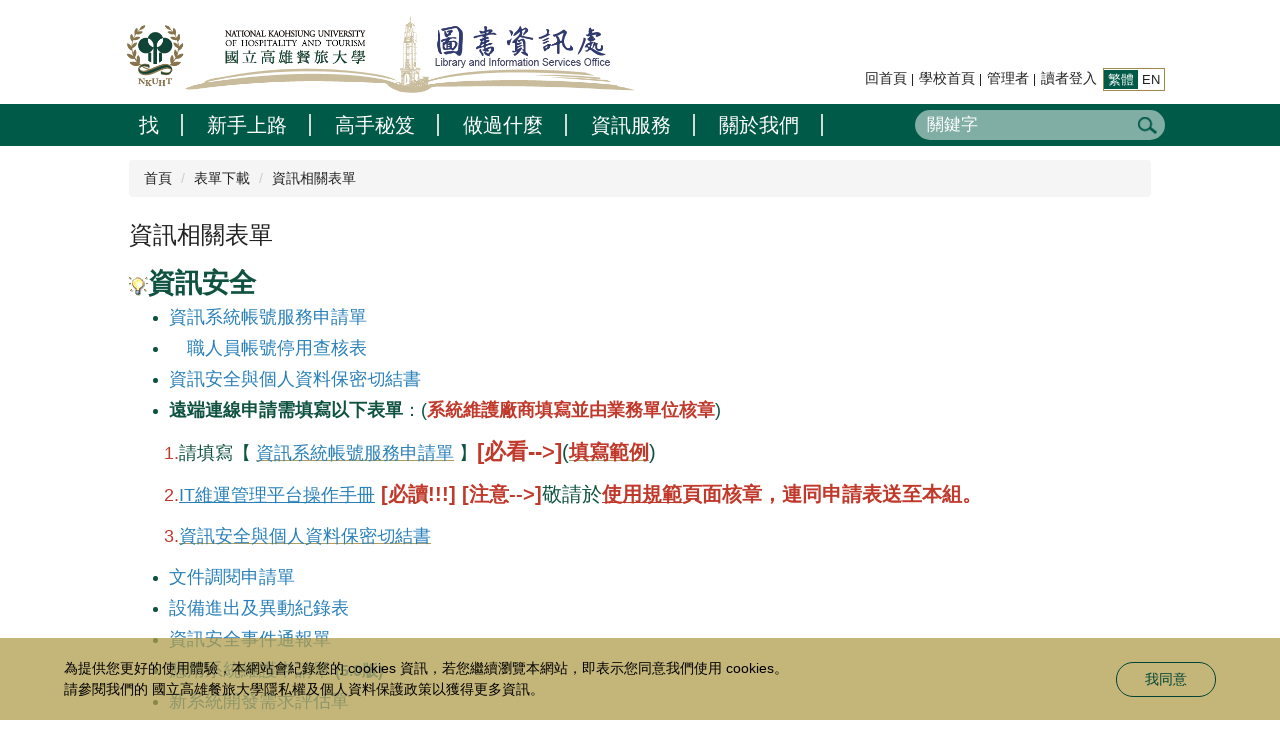

--- FILE ---
content_type: text/html; charset=UTF-8
request_url: https://lic.nkuht.edu.tw/p/412-1007-224.php
body_size: 10491
content:
<!DOCTYPE html>
<html lang="zh-Hant">
<head>


<meta http-equiv="Content-Type" content="text/html; charset=utf-8">
<meta http-equiv="X-UA-Compatible" content="IE=edge,chrome=1" />
<meta name="viewport" content="initial-scale=1.0, user-scalable=1, minimum-scale=1.0, maximum-scale=3.0">
<meta name="mobile-web-app-capable" content="yes">
<meta name="apple-mobile-web-app-status-bar-style" content="black">
<meta name="keywords" content="請填寫網站關鍵記事，用半角逗號(,)隔開" />
<meta name="description" content="請填寫網站簡述" />
<meta property="og:image"  content="https://lic.nkuht.edu.tw/var/file/7/1007/msys_1007_9139287_21361.png" />

<meta content="index,follow" name="robots">

<meta property="og:image"  content="/var/file/7/1007/msys_1007_151281_60931.ico" />

<title>資訊相關表單 </title>

<link rel="shortcut icon" href="/var/file/7/1007/msys_1007_151281_60931.ico" type="image/x-icon" />
<link rel="icon" href="/var/file/7/1007/msys_1007_151281_60931.ico" type="image/x-icon" />
<link rel="bookmark" href="/var/file/7/1007/msys_1007_151281_60931.ico" type="image/x-icon" />

<link rel="apple-touch-icon-precomposed" href="/var/file/7/1007/msys_1007_151281_60931.ico">
<link rel="apple-touch-icon" href="/var/file/7/1007/msys_1007_151281_60931.ico">

<link rel="stylesheet" href="/var/file/7/1007/mobilestyle/combine-zh-tw.css?t=f53a721486" type="text/css" />
<style>@media (min-width: 481px) {.row_0 .col_01 { width: 0%;}.row_0 .col_02 { width: 100%;}.row_0 .col_03 { width: 0%;}}</style>

<script language="javascript"><!--
 var isHome = false 
 --></script>
<script language="javascript"><!--
 var isExpanMenu = false 
 --></script>
<script type="text/javascript" src="/var/file/js/combine_fr_f23dcfc116.js" ></script>
</head>
 
<body class="page_mobilecgmolist  ">

<div class="wrap">


<a href="#start-C" class="focusable" title="跳到主要內容區">跳到主要內容區</a>


<div class="fpbgvideo"></div>
<div class="minner">

<div id="Dyn_head">
<div momark="41e6b4817f1c35f9d9176cc4a301ed73" modiv="Dyn_head" moid="5" moname="Page Header" mocg="mobilehead" monbr="-1">
<noscript>您的瀏覽器不支援JavaScript功能，若網頁功能無法正常使用時，請開啟瀏覽器JavaScript狀態</noscript>
<div class="header">
	<div class="minner container">







	
<div class="selfhead">
		<div class="meditor">
	
      
      <style type="text/css">html[lang="zh-tw"] #hd_search .msearch:before {
    content: "站內搜尋";
}
div#Dyn_2_1 .mt-title{
color: rgb(0, 90, 72);
text-shadow: rgba(201, 255, 120, 0.3) -1px -1px 1px, rgba(0, 0, 0, 0.5) 1px 1px 1px;
}
</style>
<div class="top_first">
<div class="logo"><a href="/index.php" title="國立高雄餐旅大學"><img alt="logo" height="80" src="/var/file/7/1007/img/158/liblogo2019-01.png" width="526" /> </a></div>
</div>

<div class="top_second"><!--按钮 start-->
<div class="mycollapse"><button class="navbar-toggle" data-target="#collapseExample" data-toggle="collapse" type="button"><span class="glyphicons show_lines">Menu</span></button>

<div class="navbar-collapse collapse" id="collapseExample">
<div class="well"><!--按鈕内容 start--><!--語系 stard-->
<ul class="Language">
	<li><a class="current" href="/index.php?Lang=zh-tw">繁體</a></li>
	<li><a href="/index.php?Lang=en">EN</a></li>
</ul>
<!--語系 end--><!--link1 start-->

<ul class="topnav">
	<li><a href="/index.php">回首頁</a></li>
	<li><a href="https://www.nkuht.edu.tw">學校首頁</a></li>
	<li><a href="/platform/">管理者</a></li>
	<li><a href="https://nkuht.primo.exlibrisgroup.com/discovery/account?vid=886NKUHT_INST:886NKUHT_INST&amp;section=overview">讀者登入</a></li>
</ul>
<!--link1 end--><!--頁首連結 start-->

<div class="menu_list" id="accordion"><!--1 start-->
<div class="menu_item"><a aria-controls="collapseExample" aria-expanded="false" class="btn btn-primary collapsed" data-toggle="collapse" href="#collapseExample1">找</a>

<div>
<div class="well collapse" id="collapseExample1"><!--展開內容 start-->
<div class="layout">
<div class="cat_group_line"><!--one-->
<div class="cat_group">
<div class="cat_title"><a href="http://nkuht.primo.exlibrisgroup.com/discovery/search?vid=886NKUHT_INST:886NKUHT_INST">圖書館雲端服務</a></div>

<ul class="cat_list">
	<li class="cat_item"><a href="https://nkuht.primo.exlibrisgroup.com/discovery/search?vid=886NKUHT_INST:886NKUHT_INST" target="_blank" title="找全部">找全部</a></li>
	<li class="cat_item"><a href="https://nkuht.primo.exlibrisgroup.com/discovery/collectionDiscovery?vid=886NKUHT_INST:886NKUHT_INST&amp;collectionId=8148142430008601" target="_blank" title="新進圖書">新進圖書</a></li>
	<li class="cat_item"><a href="https://nkuht.primo.exlibrisgroup.com/discovery/collectionDiscovery?vid=886NKUHT_INST:886NKUHT_INST">館藏選輯</a></li>
</ul>
</div>
<!--one--><!--two-->

<div class="cat_group">
<div class="cat_title"><a>電子資源</a></div>

<ul class="cat_list">
	<li class="cat_item"><a href="https://nkuht.primo.exlibrisgroup.com/discovery/dbsearch?vid=886NKUHT_INST:886NKUHT_INST" target="_blank" title="搜尋資料庫">搜尋資料庫</a></li>
	<li class="cat_item"><a href="https://nkuht.primo.exlibrisgroup.com/discovery/jsearch?vid=886NKUHT_INST:886NKUHT_INST" target="_blank" title="電子期刊">電子期刊</a></li>
	<li class="cat_item"><a href="https://nkuht.primo.exlibrisgroup.com/discovery/collectionDiscovery?vid=886NKUHT_INST:886NKUHT_INST&amp;collectionId=8154302330008601&amp;lang=zh-tw" target="_blank" title="主題性專業館藏">主題性專業館藏</a></li>
</ul>
</div>
<!--two--><!--three-->

<div class="cat_group">
<div class="cat_title"><a>各類館藏</a></div>

<ul class="cat_list">
	<li class="cat_item"><a href="https://forms.office.com/r/FizF2vv1jJ" target="_blank" title="圖書推薦">圖書推薦</a></li>
	<li class="cat_item"><a href="https://nkuht.primo.exlibrisgroup.com/discovery/search?query=any,contains,%3F,AND&amp;tab=CourseReserves&amp;search_scope=CourseReserves&amp;vid=886NKUHT_INST:886NKUHT_INST&amp;lang=zh-tw&amp;mode=advanced&amp;offset=0" target="_blank" title="教師指定用書">教師指定用書</a></li>
	<li class="cat_item"><a href="https://lic.nkuht.edu.tw/p/412-1007-5389.php" title="雲端公播電影">雲端公播電影</a></li>
	<li class="cat_item"><a href="/p/412-1007-179.php" title="館際合作">館際合作</a></li>
</ul>
</div>
<!--three--><!--four-->

<div class="cat_group">
<div class="cat_title"><a>大小事</a></div>

<ul class="cat_list">
	<li class="cat_item"><a href="/p/412-1007-200.php" title="表單下載">表單下載</a></li>
	<li class="cat_item"><a href="/p/404-1007-2684.php?Lang=zh-tw" title="失物招領">失物招領</a></li>
	<li class="cat_item"><a href="https://nkuht.primo.exlibrisgroup.com/discovery/fulldisplay?context=L&amp;vid=886NKUHT_INST:886NKUHT_INST&amp;search_scope=MyInstitution&amp;tab=LibraryCatalog&amp;docid=alma990054546690108601" target="_blank" title="討論室">討論室</a></li>
	<li class="cat_item"><a href="/p/412-1007-259.php" title="本館活動">找活動</a></li>
</ul>
</div>
<!--four--></div>
</div>
<!--展開內容 end--></div>
</div>
</div>
<!--1 end--><!--2 start-->

<div class="menu_item"><a aria-controls="collapseExample" aria-expanded="false" class="btn btn-primary collapsed" data-toggle="collapse" href="#collapseExample2">新手上路</a>

<div>
<div class="well collapse" id="collapseExample2"><!--展開內容 start-->
<div class="layout">
<div class="cat_group_line"><!--one-->
<div class="cat_group">
<div class="cat_title"><a>關於借書</a></div>

<ul class="cat_list">
	<li class="cat_item"><a href="/p/412-1007-256.php" title="開館時間">開館時間</a></li>
	<li class="cat_item"><a href="/p/412-1007-205.php" title="學生(大專)">學生（大專）</a></li>
	<li class="cat_item"><a href="/p/412-1007-206.php" title="學生(研究所)">學生（研究所）</a></li>
	<li class="cat_item"><a href="/p/412-1007-207.php" title="教職員工">教職員工</a></li>
	<li class="cat_item"><a href="/p/412-1007-208.php" title="校友">校友</a></li>
	<li class="cat_item"><a href="/p/412-1007-473.php" title="校外人士">校外人士</a></li>
</ul>
</div>
<!--one--><!--two-->

<div class="cat_group">
<div class="cat_title"><a>關於館舍</a></div>

<ul class="cat_list">
	<li class="cat_item"><a href="/p/412-1007-216.php" title="館舍介紹">館舍介紹</a></li>
	<li class="cat_item"><a href="/p/412-1007-524.php" title="掃描影印列印">掃描影印列印</a></li>
	<li class="cat_item"><a href="/p/412-1007-525.php" title="視聽資源">視聽資源</a></li>
	<li class="cat_item"><a href="/p/412-1007-6086.php?Lang=zh-tw" title="共創基地">共創基地</a></li>
	<li class="cat_item"><a href="https://forms.office.com/r/QncZDrvFjC" rel="noopener noreferrer" target="_blank">申請影音欣賞室</a></li>
	<li class="cat_item"><a href="https://nkuht.primo.exlibrisgroup.com/discovery/fulldisplay?context=L&amp;vid=886NKUHT_INST:886NKUHT_INST&amp;search_scope=MyInstitution&amp;tab=LibraryCatalog&amp;docid=alma990054546690108601" target="_blank" title="討論室">討論室</a></li>
</ul>
</div>
<!--two--><!--three-->

<div class="cat_group">
<div class="cat_title"><a>資訊服務</a></div>

<ul class="cat_list">
	<li class="cat_item"><a href="/p/412-1007-1001.php" title="資訊服務項目">資訊服務項目</a></li>
	<li class="cat_item"><a href="/p/412-1007-229.php" title="校園網路公告事項">校園網路公告事項</a></li>
	<li class="cat_item"><a href="https://login.microsoftonline.com/" target="_blank" title="微軟Office 365">微軟Office 365</a></li>
</ul>
</div>
<!--three--><!--four-->

<div class="cat_group">
<div class="cat_title"><a>利用教育</a></div>

<ul class="cat_list">
	<li class="cat_item"><a href="https://lic.nkuht.edu.tw/p/412-1007-243.php?Lang=zh-tw" title="圖書利用教育">圖書利用教育</a></li>
	<li class="cat_item"><a href="/p/412-1007-244.php" title="資訊利用教育">資訊利用教育</a></li>
	<li class="cat_item"><a href="/p/412-1007-5389.php" title="電子資源介紹與使用">雲端公播電影及VPN使用說明</a></li>
</ul>
</div>
<!--four--><!--five-->

<div class="cat_group">
<div class="cat_title"><a>論文上傳及離校</a></div>

<ul class="cat_list">
	<li class="cat_item"><a href="https://cloud.ncl.edu.tw/nkuht/" target="_blank" title="博碩士論文系統">論文上傳及離校</a></li>
</ul>
</div>
<!--five--><!--six-->

<div class="cat_group">
<div class="cat_title"><a>FAQ</a></div>

<ul class="cat_list">
	<li class="cat_item"><a href="/p/412-1007-221.php" title="圖書FAQ">圖書FAQ</a></li>
	<li class="cat_item"><a href="https://notebooklm.google.com/notebook/5e32d440-1d85-4db1-9b47-ff7570241f4a?authuser=2" rel="noopener noreferrer" target="_blank">圖書FAQ-AI測試版</a></li>
	<li class="cat_item"><a href="/p/412-1007-222.php" title="資訊FAQ">資訊FAQ</a></li>
</ul>
</div>
<!--six--></div>
</div>
<!--展開內容 end--></div>
</div>
</div>
<!--2 end--><!--3 start-->

<div class="menu_item"><a aria-controls="collapseExample" aria-expanded="false" class="btn btn-primary collapsed" data-toggle="collapse" href="#collapseExample3">高手秘笈</a>

<div>
<div class="well collapse" id="collapseExample3"><!--展開內容 start-->
<div class="layout">
<div class="cat_group_line"><!--one-->
<div class="cat_group">
<div class="cat_title"><a>研究支援</a></div>

<ul class="cat_list">
	<li class="cat_item"><a href="https://nkuht.primo.exlibrisgroup.com/discovery/dbsearch?vid=886NKUHT_INST:886NKUHT_INST" target="_blank" title="電子資源指南">電子資源</a></li>
	<li class="cat_item"><a href="https://forms.office.com/r/FizF2vv1jJ" target="_blank" title="圖書薦購系統">圖書推薦</a></li>
	<li class="cat_item"><a href="https://lic.nkuht.edu.tw/p/412-1007-4965.php?Lang=en" title="學中文">Learning Chinese</a></li>
	<li class="cat_item"><a href="https://lic.nkuht.edu.tw/p/412-1007-6619.php?Lang=zh-tw" target="_blank" title="111利用教育簡報">Refworks書目管理工具</a></li>
	<li class="cat_item"><a href="https://lic.nkuht.edu.tw/p/406-1007-3180,r162.php?Lang=zh-tw" title="學術期刊投稿">學術期刊投稿指引</a></li>
	<li class="cat_item"><a href="https://lic.nkuht.edu.tw/p/406-1007-39281.php?Lang=zh-tw" title="圖書館資源中的AI服務">圖書館資源中的AI服務</a></li>
</ul>
</div>
<!--one--><!--two-->

<div class="cat_group">
<div class="cat_title"><a>館際合作</a></div>

<ul class="cat_list">
	<li class="cat_item"><a href="/p/412-1007-179.php" title="館際合作">館際借書</a></li>
	<li class="cat_item"><a href="https://ndds.stpi.niar.org.tw/" rel="noopener noreferrer" target="_blank" title="NDDS全國館際合作系統">NDDS全國館際合作系統</a></li>
	<li class="cat_item"><a href="https://slrsc.nkust.edu.tw/sttlrc/hyill/" target="_blank" title="區域圖書資源代借代還">區域圖書資源代借代還</a></li>
</ul>
</div>
<!--two--><!--three-->

<div class="cat_group">
<div class="cat_title"><a>資訊服務</a></div>

<ul class="cat_list">
	<li class="cat_item"><a href="/p/412-1007-236.php" title="資安專區">資安專區</a></li>
	<li class="cat_item"><a href="/p/412-1007-234.php" title="相關法令規章">相關法令規章</a></li>
	<li class="cat_item"><a href="/p/412-1007-241.php" title="應用程式維護申請">應用程式維護申請</a></li>
	<li class="cat_item"><a href="/p/412-1007-1002.php" title="常見P2P軟體清單">常見P2P軟體清單</a></li>
	<li class="cat_item"><a href="/p/412-1007-1738.php" title="造字程式">造字程式</a></li>
</ul>
</div>
<!--three--><!--four-->

<div class="cat_group">
<div class="cat_title"><a>智財/個資</a></div>

<ul class="cat_list">
	<li class="cat_item"><a href="/p/412-1007-250.php" title="組織與分工">組織與分工</a></li>
	<li class="cat_item"><a href="/p/412-1007-249.php" title="智材法規">相關法規</a></li>
	<li class="cat_item"><a href="/p/412-1007-248.php" title="智財活動">推廣活動</a></li>
	<li class="cat_item"><a href="/p/412-1007-247.php" title="新知補給站">新知補給站</a></li>
	<li class="cat_item"><a href="/p/412-1007-246.php" title="創用CC">創用CC</a></li>
	<li class="cat_item"><a href="/p/412-1007-1371.php" title="相關網站連結">相關網站連結</a></li>
	<li class="cat_item"><a href="/p/412-1007-253.php" title="相關法律諮詢窗口">相關法律諮詢窗口</a></li>
	<li class="cat_item"><a href="/p/412-1007-1731.php" title="智財訊息">智財訊息</a></li>
	<li class="cat_item"><a href="/p/412-1007-4156.php" title="智財/個資相關表單">智財/個資相關表單</a></li>
</ul>
</div>
<!--four--><!--five-->

<div class="cat_group">
<div class="cat_title"><a>數位課程</a></div>

<ul class="cat_list">
	<li class="cat_item"><a href="https://eeclass3.nkuht.edu.tw/" rel="noopener noreferrer" target="_blank" title="數位學習平台">數位學習平台</a></li>
</ul>
</div>
<!--five--><!--six-->

<div class="cat_group">
<div class="cat_title"><a>專業館藏</a></div>

<ul class="cat_list">
	<li class="cat_item"><a href="https://nkuht.primo.exlibrisgroup.com/discovery/collectionDiscovery?vid=886NKUHT_INST%3A886NKUHT_INST&amp;collectionId=8154362030008601" rel="noopener noreferrer" target="_blank" title="2019中文專業期刊">中文專業期刊</a></li>
	<li class="cat_item"><a href="https://nkuht.primo.exlibrisgroup.com/discovery/collectionDiscovery?vid=886NKUHT_INST%3A886NKUHT_INST&amp;collectionId=8154362020008601" rel="noopener noreferrer" target="_blank" title="2019西文專業期刊">西文專業期刊</a></li>
	<li class="cat_item"><a href="/p/412-1007-6087.php?Lang=zh-tw" title="SAGE個案選介">餐旅個案選介</a></li>
</ul>
</div>
<!--six--></div>
</div>
<!--展開內容 end--></div>
</div>
</div>
<!--3 end--><!--4 start-->

<div class="menu_item"><a aria-controls="collapseExample" aria-expanded="false" class="btn btn-primary collapsed" data-toggle="collapse" href="#collapseExample4">做過什麼</a>

<div>
<div class="well collapse" id="collapseExample4"><!--展開內容 start-->
<div class="layout">
<div class="cat_group_line"><!--one-->
<div class="cat_group">
<div class="cat_title"><a>最新消息</a></div>

<ul class="cat_list">
	<li class="cat_item"><a href="/p/403-1007-162-1.php">最新消息</a></li>
</ul>
</div>
<!--one--><!--two-->

<div class="cat_group">
<div class="cat_title"><a>推廣活動</a></div>

<ul class="cat_list">
	<li class="cat_item"><a href="/p/412-1007-259.php" title="本館活動">活動紀錄</a></li>
	<li class="cat_item"><a href="https://www.facebook.com/NKUHTLIB" target="_blank" title="FB粉絲團">FB粉絲團</a></li>
	<li class="cat_item"><a href="https://www.instagram.com/nkuhtlic/" target="_blank" title="Instagram">Instagram</a></li>
</ul>
</div>
<!--two--><!--three-->

<div class="cat_group">
<div class="cat_title"><a>相關統計</a></div>

<ul class="cat_list">
	<li class="cat_item"><a href="/p/404-1007-530.php" title="圖書統計">圖書統計</a></li>
	<li class="cat_item"><a href="/p/404-1007-531.php" title="資訊統計">資訊統計</a></li>
</ul>
</div>
<!--three--><!--four-->

<div class="cat_group">
<div class="cat_title"><a>會議記錄</a></div>

<ul class="cat_list">
	<li class="cat_item"><a href="/p/412-1007-1201.php" title="處務會議">處務會議</a></li>
	<li class="cat_item"><a href="/p/412-1007-1202.php" title="校務資訊發展委員會">校務資訊發展委員會</a></li>
	<li class="cat_item"><a href="/p/412-1007-1203.php" title="圖書諮詢委員會">圖書諮詢委員會</a></li>
	<li class="cat_item"><a href="/p/412-1007-1204.php" title="校園保護智慧財產權宣導及執行小組會議">校園保護智慧財產權宣導及執行小組會議</a></li>
</ul>
</div>
<!--four--></div>
</div>
<!--展開內容 end--></div>
</div>
</div>
<!--4 end--><!--5 start-->

<div class="menu_item"><a aria-controls="collapseExample" aria-expanded="false" class="btn btn-primary collapsed" data-toggle="collapse" href="#collapseExample5">資訊服務</a>

<div>
<div class="well collapse" id="collapseExample5"><!--展開內容 start-->
<div class="layout">
<div class="cat_group_line"><!--one-->
<div class="cat_group">
<div class="cat_title"><a>資訊系統</a></div>

<ul class="cat_list">
	<li class="cat_item"><a href="/p/412-1007-230.php" title="校務系統簡介">校務系統簡介</a></li>
	<li class="cat_item"><a href="/p/412-1007-237.php" title="中英文網站維運">中英文網站維運</a></li>
	<li class="cat_item"><a href="/p/404-1007-8201.php" title="MyNKUHT校園入口網操作說明">校園入口網操作說明</a></li>
</ul>
</div>
<!--one--><!--two-->

<div class="cat_group">
<div class="cat_title"><a>校園網路</a></div>

<ul class="cat_list">
	<li class="cat_item"><a href="/p/412-1007-229.php" title="校園網路公告事項">校園網路公告事項</a></li>
	<li class="cat_item"><a href="/p/412-1007-236.php" title="資安專區">資安專區</a></li>
	<li class="cat_item"><a href="https://203.68.0.73/" target="_blank" title="網路支援">網路支援</a></li>
	<li class="cat_item"><a href="https://lic.nkuht.edu.tw/p/412-1007-5389.php">VPN使用說明</a></li>
</ul>
</div>
<!--two--><!--three-->

<div class="cat_group">
<div class="cat_title"><a>校園授權軟體</a></div>

<ul class="cat_list">
	<li class="cat_item"><a href="/p/412-1007-231.php" title="授權軟體清單">授權軟體清單</a></li>
	<li class="cat_item"><a href="https://login.microsoftonline.com/" target="_blank" title="微軟Office 365">微軟Office 365</a></li>
	<li class="cat_item"><a href="/p/412-1007-232.php" title="電腦教室">電腦教室</a></li>
</ul>
</div>
<!--three--><!--four-->

<div class="cat_group">
<div class="cat_title"><a>服務申請</a></div>

<ul class="cat_list">
	<li class="cat_item"><a href="https://cmp.nkuht.edu.tw/cccall-ldap/default-sso.asp" target="_blank" title="網路應用服務線上申請">網路應用服務線上申請</a></li>
	<li class="cat_item"><a href="/p/412-1007-240.php" title="主機代管服務">主機代管服務</a></li>
	<li class="cat_item"><a href="https://cmp.nkuht.edu.tw/cccall-ldap/item-14.asp" target="_blank" title="電腦報修未結案資料查詢">電腦報修未結案資料查詢</a></li>
</ul>
</div>
<!--four--></div>
</div>
<!--展開內容 end--></div>
</div>
</div>
<!--5 end--><!--6 start-->

<div class="menu_item"><a aria-controls="collapseExample" aria-expanded="false" class="btn btn-primary collapsed" data-toggle="collapse" href="#collapseExample6">關於我們</a>

<div>
<div class="well collapse" id="collapseExample6"><!--展開內容 start-->
<div class="layout">
<div class="cat_group_line"><!--one-->
<div class="cat_group">
<div class="cat_title"><a>概況</a></div>

<ul class="cat_list">
	<li class="cat_item"><a href="/p/412-1007-214.php" title="簡史">簡史</a></li>
	<li class="cat_item"><a href="/p/412-1007-245.php" title="大事紀">大事紀</a></li>
	<li class="cat_item"><a href="/p/412-1007-215.php" title="位置">位置</a></li>
	<li class="cat_item"><a href="/p/412-1007-218.php" title="組織職掌">組織職掌</a></li>
	<li class="cat_item"><a href="/p/412-1007-216.php" title="樓層配置">樓層配置</a></li>
</ul>
</div>
<!--one--><!--two-->

<div class="cat_group">
<div class="cat_title"><a href="/p/412-1007-219.php" title="規章">規章</a></div>

<ul class="cat_list">
	<li class="cat_item"><a href="/p/412-1007-491.php" title="圖書相關規章">圖書相關規章</a></li>
	<li class="cat_item"><a href="/p/412-1007-515.php" title="資訊相關規章">資訊相關規章</a></li>
	<li class="cat_item"><a href="/p/412-1007-249.php" title="著作權/個資相關規章">著作權/個資相關規章</a></li>
	<li class="cat_item"><a href="/p/412-1007-185.php" title="標準作業流程">標準作業流程</a></li>
</ul>
</div>
<!--two--><!--three-->

<div class="cat_group">
<div class="cat_title"><a>表單</a></div>

<ul class="cat_list">
	<li class="cat_item"><a href="/p/412-1007-223.php" title="圖書相關表單">圖書相關表單</a></li>
	<li class="cat_item"><a href="/p/412-1007-224.php" title="資訊相關表單">資訊相關表單</a></li>
	<li class="cat_item"><a href="/p/412-1007-4156.php" title="智財/個資相關規章">智財/個資相關表單</a></li>
</ul>
</div>
<!--three--><!--four-->

<div class="cat_group">
<div class="cat_title"><a>校史室</a></div>

<ul class="cat_list">
	<li class="cat_item"><a href="https://historygallery.nkuht.edu.tw/" rel="noopener noreferrer" target="_blank" title="校史室">欣傳館</a></li>
	<li class="cat_item"><a href="https://cdm22038.contentdm.oclc.org/" target="_blank" title="數位典藏">數位典藏</a></li>
</ul>
</div>
<!--four--></div>
</div>
<!--展開內容 end--></div>
</div>
</div>
<!--6 end--><!--搜索 start-->

<div class="hdsearch"><script type="text/javascript">
function chkSchToken(){
		/*
      $.get("/app/verify.php",function(data){
         data = eval('('+data+')');
         $("form[name='SearchMoForm'] input[name='verify_code']").val(data.code);
         $("form[name='SearchMoForm'] input[name='verify_hdcode']").val(data.hdcode);
         document.SearchMoForm.submit();
      });
		*/
      document.SearchMoForm.submit();
   }
</script>
<div id="hd_search"><!--<div class="msearch">
<form action="/app/index.php?Action=mobileptsearch" class="formBS" method="post" name="SearchMoForm" onsubmit="chkSchToken(); return false;" role="search">
<div class="input-group"><input class="form-control" id="sch_key" name="SchKey" placeholder="站內搜尋" title="站內搜尋" type="text" value="" /> <span class="input-group-btn"><button class="btn" onclick="chkSchToken()" type="button">搜尋</button> </span></div>
<input name="verify_code" type="hidden" value="" /> <input name="verify_hdcode" type="hidden" value="" /></form>
</div>--></div>
</div>
</div>
</div>
</div>
<script>
    $(document).ready(function() {
        $.hajaxOpenUrl("/app/index.php?Action=mobileloadmod&Type=mobilesch&Nbr=0", '#hd_search');
    });
    
    
$('.menu_item .btn').click(function(){
  if($(this).hasClass('open')){
    $(this).removeClass('open').addClass('collapsed');
  }else{
    $('.menu_item .btn').removeClass('open').addClass('collapsed');
    $('.menu_item > div > .well').removeClass('in').addClass('collapse').css('height', '0px');
    $(this).addClass('open');
  }
});
</script></div>
</div>
<style type="text/css">.more a {
    color: white;
    font-size: 1.3rem;
    display: inline-block;
    padding: 2px 6px;
    border: 1px solid #A0A0A0;
    border-radius: 4px;
    background: #005A48;
}
</style>

   






	
	</div>
</div>




	</div>
</div>
<script language="javascript">

	tabSwitch("a8cc303289fe7b1b42d8659082ccdba3b_MenuTop");



if(typeof(_LoginHln)=='undefined') var _LoginHln = new hashUtil();

if(typeof(_LogoutHln)=='undefined') var _LogoutHln = new hashUtil();

if(typeof(_HomeHln)=='undefined') var _HomeHln = new hashUtil();

if(typeof(_InternalHln)=='undefined') var _InternalHln = new hashUtil();


$(document).ready(function(){
   if(typeof(loginStat)=='undefined') {
   	if(popChkLogin()) loginStat="login";
   	else loginStat="logout";
	}
	dealHln(isHome,loginStat,$('div.hdmenu'));

	
	
});

var firstWidth = window.innerWidth;
function mobilehead_widthChangeCb() {
if((firstWidth>=767 && window.innerWidth<767) || (firstWidth<767 && window.innerWidth>=767))  location.reload();
if(window.innerWidth <767) {
setTimeout(()=>{
	var div = document.getElementsByClassName('mycollapse');
	if(div=='undefined' || div.length==0) div = document.getElementsByClassName('nav-toggle navbar-collapse iosScrollToggle');
   div = div[0];
   //var focusableElements = div.querySelectorAll('li>a[href], button, input[type="text"], select, textarea');
	if(typeof(div)!='undefined'){
   var focusableElements = div.querySelectorAll('a[href], button, input[type="text"], select, textarea');
	focusableElements[focusableElements.length-1].addEventListener('keydown', function(event) {
   	if (event.key === 'Tab') {
      	$(".hdmenu .dropdown").removeClass("open");
         var button= document.getElementsByClassName('navbar-toggle');
         button= button[0];
         button.click();
      }
	});
	}
},1000);
}else{
	var div = document.getElementsByClassName('mycollapse');
   if(div=='undefined' || div.length==0) div = document.getElementsByClassName('nav-toggle navbar-collapse iosScrollToggle');
   div = div[0];
	if(typeof(div)!='undefined'){
   var focusableElements = div.querySelectorAll('a[href]');
   focusableElements[focusableElements.length-1].addEventListener('keydown', function(event) {
      if (event.key === 'Tab') {
         $(".hdmenu .dropdown").removeClass("open");
      }
   });
	}
}
}
window.addEventListener('resize', mobilehead_widthChangeCb);
mobilehead_widthChangeCb();
</script>
<!-- generated at Thu Jan 08 2026 13:18:28 --></div momark="41e6b4817f1c35f9d9176cc4a301ed73" file="/var/cache/7/1007/modules/mobilehead/-1/mobilehead--1.htm.zh-tw" moparam="$Seq=-1" expire="2099-12-31" save="0" Restrict="0">
</div>

<main id="main-content">
<div class="main">
<div class="minner">

	
	
<div class="row col1 row_0">
	<div class="mrow container">
		
			
			
			
			 
		
			
			
			
			
				
        		
         	
				<div class="col col_02">
					<div class="mcol">
					
						
						
						<div id="Dyn_2_1" class="M3  ">

<div class="module module-path md_style1">
	<div class="minner">
		<section class="mb">
			<ol class="breadcrumb">
			
			
				
				
				<li><a href="/index.php">首頁</a></li>
				
				
			
				
				
				<li><a href="https://lic.nkuht.edu.tw/p/412-1007-200.php?Lang=zh-tw">表單下載</a></li>
				
				
			
				
				
				
            <li class="active"><a href="https://lic.nkuht.edu.tw/p/412-1007-224.php?Lang=zh-tw">資訊相關表單</a></li>
				
			
			</ol>
		</section>
	</div>
</div>

</div>

					
						
						
						<div id="Dyn_2_2" class="M4  ">
<div momark="41e6b4817f1c35f9d9176cc4a301ed73"  modiv="Dyn_2_2" moid="4" moname="Category List" mocg="mobilecgmolist" monbr="224">


<div class="module module-cglist md_style1">
<div class="minner">
	<header class="mt ">
	 
	<h2 class="mt-title">資訊相關表單</h2>
</header>

	
   
	<section class="mb">
		<div class="mcont">
			

         



<div class="mpgdetail">
	
		
 		
		
		
		
		
	
	
   <div class="meditor"><div><span style="font-size:1.25em;"><strong><img alt="1" height="19" src="/var/file/7/1007/img/198/lightbulb.gif" width="19" /><span style="font-size:1.375em;">資訊安全</span></strong></span></div>

<ul>
	<li><span style="font-size:1.125em;"><a href="/var/file/7/1007/img/159/801406848.pdf" title="資訊系統帳號服務申請單"><span style="color:#2980b9;">資訊系統帳號服務申請單</span></a></span></li>
	<li><a href="/var/file/7/1007/img/159/474747451.pdf" title="離職人員帳號停用"><span style="color:#2980b9;"><span style="font-size:1.125em;">離職人員帳號停用查核表</span></span></a>&nbsp;<span style="font-size:1.125em;"><span style="color:#2980b9;">&nbsp;</span></span></li>
	<li><span style="font-size:1.125em;"><a href="/var/file/7/1007/img/159/465849317.pdf" title="保密切結書"><span style="color:#2980b9;">資訊安全與個人資料保密切結書</span></a></span></li>
	<li><span style="font-size:1.125em;"><strong>遠端連線申請需填寫以下表單</strong>：(<span style="color:#c0392b;"><strong>系統維護廠商填寫並由業務單位核章</strong></span>)</span></li>
</ul>

<p><span style="font-size:1.125em;">&nbsp; &nbsp; &nbsp; &nbsp;<span style="color:#c0392b;">1.</span>請填寫【&nbsp;<a href="/var/file/7/1007/img/159/801406848.pdf" title="資訊系統帳號服務申請單"><u><span style="color:#2980b9;">資訊系統帳號服務申請單</span></u></a>&nbsp;】<span style="font-size:1.125em;"><span style="color:#e74c3c;"><span style="font-size:1.125em;"><strong><span style="color:#c0392b;">[必看--&gt;]</span></strong></span></span></span></span><span style="font-size:1.25em;">(<strong><u><a href="/var/file/7/1007/img/159/387141339.pdf" title="填寫範例"><span style="color:#c0392b;">填寫範例</span></a></u></strong>)</span><span style="font-size:1.125em;"></span></p>

<p><span style="font-size:1.125em;">&nbsp; &nbsp; &nbsp; &nbsp;<span style="color:#c0392b;">2.</span><a href="/var/file/7/1007/img/159/901088454.pdf" title="遠端連線操作手冊"><span style="color:#2980b9;"><u>IT維運管理平台操作手冊</u></span></a></span><span style="font-size:1.25em;"><span style="color:#e74c3c;"><strong>&nbsp;</strong><strong><span style="color:#c0392b;">[必讀!!!]</span></strong></span>&nbsp;<strong><span style="color:#c0392b;">[注意--&gt;]</span></strong>敬請於<span style="color:#c0392b;"><strong><u>使用規範</u>頁面核章，連同申請表送至本組。</strong></span></span><span style="font-size:1.125em;"></span></p>

<p><span style="font-size:1.125em;"><strong>&nbsp; &nbsp; &nbsp; &nbsp;</strong><span style="color:#c0392b;">3.</span><u><a href="/var/file/7/1007/img/159/465849317.pdf" title="保密切結書"><span style="color:#2980b9;"></span><span style="color:#2980b9;">資訊安全與個人資料保密切結書</span><span style="color:#2980b9;"></span></a></u>&nbsp;</span><span style="font-size:1.125em;"></span></p>

<ul>
	<li><a href="/var/file/7/1007/img/159/626062204.odt" title="文件調閱申請單"><span style="color:#2980b9;"><span style="font-size:1.125em;">文件調閱申請單</span></span></a></li>
	<li><span style="font-size:1.125em;"><a href="/var/file/7/1007/img/159/686455438.pdf" title="設備進出及異動紀錄表"><span style="color:#2980b9;">設備進出及異動紀錄表</span></a></span></li>
	<li><span style="font-size:1.125em;"><a href="/var/file/7/1007/img/159/777905931.odt" title="資安事件通報單"><span style="color:#2980b9;">資訊安全事件通報單</span></a></span></li>
	<li><a href="/var/file/7/1007/img/164/603566781.pdf"><span style="color:#2980b9;"><span style="font-size:1.125em;">應用系統維護申請單</span></span></a><span style="color:#2980b9;"><strong>&nbsp;(5.0版)</strong></span></li>
	<li><span style="font-size:1.125em;"><a href="/var/file/7/1007/img/159/387712614.pdf" title="新系統開發需求評估單"><span style="color:#2980b9;">新系統開發需求評估單</span></a></span></li>
	<li><span style="font-size:1.125em;"><a href="/var/file/7/1007/img/159/813870774.pdf" title="系統分析文件確認單"><span style="color:#2980b9;">系統分析文件確認單</span></a><span style="color:#2980b9;">&nbsp;&nbsp;</span></span></li>
	<li><a href="/var/file/7/1007/img/159/411604601.odt" title="系統開發上線紀錄單"><span style="color:#2980b9;"><span style="font-size:1.125em;">系統開發測試及上線紀錄單</span></span></a><span style="color:#2980b9;">&nbsp;</span></li>
	<li><span style="font-size:1.125em;"><a href="/var/file/7/1007/img/164/415099188.odt">系統變更申請單</a></span></li>
	<li><span style="font-size:1.125em;"><a href="/var/file/7/1007/img/159/736707523.odt" title="權限帳號檢視申請紀錄單"><span style="color:#2980b9;">權限帳號檢視申請紀錄單</span></a></span></li>
	<li><span style="font-size:1.125em;"><a href="/var/file/7/1007/img/417751187.odt" title="資訊系統管理帳號申請異動單"><span style="color:#2980b9;">資訊系統管理帳號申請異動單</span></a></span></li>
	<li><span style="font-size:1.125em;"><a href="/var/file/7/1007/img/215909358.odt" title="高風險弱點處理規劃表"><span style="color:#2980b9;">高風險弱點處理規劃表</span></a></span></li>
	<li><span style="font-size:1.125em;"><a href="/var/file/7/1007/img/915840571.odt" title="委外廠商稽核查檢表(廠商自評)"><span style="color:#2980b9;">委外廠商稽核查檢表(廠商自評)</span></a></span></li>
	<li><a href="/var/file/7/1007/img/164/491322880.odt" title="防護等級"><span style="font-size:1.125em;">防護需求等級評估表</span></a></li>
	<li><span style="font-size:1.125em;"><a href="/var/file/7/1007/img/164/524807988.odt">組態安全管理表</a></span></li>
	<li><a href="/var/file/7/1007/img/164/674546472.odt"><span style="font-size:1.125em;">資訊刪除紀錄表</span></a></li>
</ul>

<div style="margin-left: 40px;">&nbsp;</div>

<div><span style="font-size:1.25em;"></span></div>

<div><span style="font-size:1.25em;"><strong><img alt="1" height="19" src="/var/file/7/1007/img/198/lightbulb.gif" width="19" /><span style="font-size:1.375em;">資訊服務</span></strong></span></div>

<ul>
	<li><a href="/var/file/7/1007/img/617718844.odt" title="國立高雄餐旅大學主機代管服務申請(異動)表"><span style="color:#2980b9;"><span style="font-size:1.125em;">國立高雄餐旅大學主機代管服務申請(異動)表</span></span></a><span style="color:#2980b9;"><span style="font-size:1.125em;"></span></span><a href="/var/file/7/1007/img/617718844.odt" title="國立高雄餐旅大學主機代管服務申請(異動)表"><span style="color:#2980b9;"><span style="font-size:1.125em;"></span></span></a></li>
	<li><a href="/var/file/7/1007/img/159/853194089.pdf" title="校園資訊看板張貼申請表"><span style="color:#2980b9;"><span style="font-size:1.125em;">校園資訊看板張貼申請表&nbsp;&nbsp;</span></span></a><span style="color:#2980b9;"><span style="font-size:1.125em;"></span></span></li>
	<li><span style="font-size:1.125em;"><a href="/var/file/7/1007/img/159/859456858.odt" title="電腦教室使用申請表"><span style="color:#2980b9;">電腦教室使用申請表</span></a></span></li>
</ul>

<p><span style="color: rgb(255, 0, 0); text-transform: none; text-indent: 0px; letter-spacing: normal; font-family: Verdana, &quot;Lucida Grande&quot;, Arial, sans-serif; font-size: large; font-style: normal; font-weight: 400; word-spacing: 0px; white-space: normal; orphans: 2; widows: 2; font-variant-ligatures: normal; font-variant-caps: normal; -webkit-text-stroke-width: 0px; text-decoration-style: initial; text-decoration-color: initial;"><span style="font-size: small;"><span style="color: rgb(0, 128, 128);"><span style="font-size: large;"><span style="color: rgb(0, 0, 0);"><span style="color: rgb(255, 0, 0); text-transform: none; text-indent: 0px; letter-spacing: normal; font-family: Verdana, &quot;Lucida Grande&quot;, Arial, sans-serif; font-size: large; font-style: normal; font-weight: 400; word-spacing: 0px; white-space: normal; orphans: 2; widows: 2; font-variant-ligatures: normal; font-variant-caps: normal; -webkit-text-stroke-width: 0px; text-decoration-style: initial; text-decoration-color: initial;"><span style="font-size: small;"><span style="color: rgb(0, 128, 128);"><span style="font-size: large;"><span style="color: rgb(0, 0, 0);"></span></span></span></span></span></span></span></span></span></span></p>
</div>
	
	
	
</div>





		</div>
	</section>
   
</div>
</div>







</div momark="41e6b4817f1c35f9d9176cc4a301ed73" file="/var/cache/7/1007/modules/mobilecgmolist/30/mobilecgmolist-224.htm.zh-tw" moparam="%24Cg%3D%22224%22%3B%24IsTop%3D%220%22%3B%24Page%3D%221%22%3B%3B%24Page%3D1%3B%24Cg%3D%22224%22%3B%24IsTop%3D%220%22%3B%24Page%3D%221%22%3B" expire="" save="1" Restrict="">
</div>

					
					</div>
				</div> 
			 
		
			
			
			
			 
		
	</div>
</div>
	

</div>
</div>
</main>

<div id="Dyn_footer">
<div momark="41e6b4817f1c35f9d9176cc4a301ed73" modiv="Dyn_footer" moid="9" moname="Page Footer" mocg="mobilefoot" monbr="0">
<div class="footer">
<div class="minner container">

<div id="Dyn_mobilecounter" class="M45 M45_0  "></div>
<script language="javascript" >
 $(document).ready(function(){ $.hajaxOpenUrl('/app/index.php?Action=mobileloadmod&Type=mobilecounter','#Dyn_mobilecounter');
 });
 </script>






<div class="copyright">
<div class="meditor">
	<!--
 /* 連結模組 "/app/index.php?Action=mobileloadmod&Type=mobile_ln_mstr&Nbr=149" 
    null 136、137、139~145
    134 找
    135 新手上路
    138 資訊服務
    146 高手秘笈
    147 做過什麼
    148 關於我們
    149 常用連結
-->
<style type="text/css">.footer-cookiedesc {
    white-space: inherit;
}
.footer-cookie {
    padding: 20px 5%;
    background-color: rgba(176, 157, 76, .75);
}
.footer-cookiebtn {
    border: 1px #004537 solid;
    color: #004537;
}
.footer-cookiebtn:hover{
border-color:#b09d60;
color:#b09d60;
background:#004537;
}
.footer-cookie p {
    margin: 0;
}
</style>
<div class="bt_first"><!--1-->
<div class="bt_f_01 bt_f_link">
<div id="link1">&nbsp;</div>
<script>
   $(document).ready(function(){


 $('.footer-cookie-wrap.container').removeClass('container');


   $.hajaxOpenUrl("/app/index.php?Action=mobileloadmod&Type=mobile_ln_mstr&Nbr=134",'#link1');
   $.hajaxOpenUrl("/app/index.php?Action=mobileloadmod&Type=mobile_ln_mstr&Nbr=135",'#link2');
   $.hajaxOpenUrl("/app/index.php?Action=mobileloadmod&Type=mobile_ln_mstr&Nbr=146",'#link3');
   $.hajaxOpenUrl("/app/index.php?Action=mobileloadmod&Type=mobile_ln_mstr&Nbr=147",'#link4');
   $.hajaxOpenUrl("/app/index.php?Action=mobileloadmod&Type=mobile_ln_mstr&Nbr=138",'#link5');
   $.hajaxOpenUrl("/app/index.php?Action=mobileloadmod&Type=mobile_ln_mstr&Nbr=148",'#link6');


})


  </script></div>
<!--2-->

<div class="bt_f_02 bt_f_link">
<div id="link2">&nbsp;</div>
</div>
<!--3-->

<div class="bt_f_03 bt_f_link">
<div id="link3">&nbsp;</div>
</div>
<!--4-->

<div class="bt_f_04 bt_f_link">
<div id="link4">&nbsp;</div>
</div>
<!--5-->

<div class="bt_f_05 bt_f_link">
<div id="link5">&nbsp;</div>
</div>
<!--6-->

<div class="bt_f_06 bt_f_link">
<div id="link6">&nbsp;</div>
</div>
</div>

<div class="bt_second"><a href="https://www.facebook.com/NKUHTLIB" rel="noopener noreferrer" target="_blank"><img alt="FB" height="36" src="/var/file/7/1007/img/198/linkdet_432_7953819_71963.png" width="36" /></a>&nbsp;<a href="https://www.instagram.com/nkuhtlic/" rel="noopener noreferrer" target="_blank"><img alt="IG" height="36" src="/var/file/7/1007/img/198/linkdet_1506_4622677_34670.png" width="36" /></a></div>

<div class="bt_second">本網站著作權屬於高雄餐旅大學 圖書資訊處，請詳見使用規則。<br />
電話：07-8060505 圖書服務分機14110 資訊服務分機14203 傳真：07-8038160<br />
地址：812301　高雄市小港區松和路一號</div>

<div class="bt_second">E-mail：<a href="mailto:nkuhtlic@live.nkuht.edu.tw">nkuhtlic@live.nkuht.edu.tw</a><br />
<br />
建議使用Google Chrome，以獲得最佳瀏覽效果</div>

	
</div>
</div>





</div>
</div>
<!-- generated at Thu Jan 08 2026 13:18:28 --></div momark="41e6b4817f1c35f9d9176cc4a301ed73" file="/var/cache/7/1007/modules/mobilefoot/0/mobilefoot-0.htm.zh-tw" moparam="" expire="2099-12-31" save="0" Restrict="0">
</div>


</div>
</div>
<div class="fpbgvideo"></div>



<div id="_pop_login" class="mpopdiv">
	<div class="mpopbg"></div>
	<div class="mbox">
	</div>
	<div id="_pop_login_alert" class="alert alert-success">登入成功</div>
</div>



<script  type="text/javascript">
function setCookiePolicy() {
   var cookie = new Cookie();
	var duration= 100*365*24*60;//time expire
   cookie.setCookie("CookiePolicy","1",duration,"/","",'1','Lax');
	$(".footer-cookie").css("display","none");
}
$(document).ready(function(){
   var cookie = new Cookie();
   if(cookie.getCookie("CookiePolicy")!=1)
		$(".footer-cookie").css("display","block");
});
</script>
<div class="footer-cookie" style="display:none">
	<div class="footer-cookie-wrap container">
		<div class="footer-cookiedesc"><p><span style="color:#000000;">為提供您更好的使用體驗，本網站會紀錄您的 cookies 資訊，若您繼續瀏覽本網站，即表示您同意我們使用 cookies。<br />
請參閱我們的 </span><a href="https://lic.nkuht.edu.tw/p/412-1007-6399.php?Lang=zh-tw" title="國立高雄餐旅大學隱私權及個人資料保護政策"><span style="color:#000000;">國立高雄餐旅大學隱私權及個人資料保護政策</span></a><span style="color:#000000;">以獲得更多資訊。</span></p>
</div>
		<div class="footer-cookie-buttons">
			<div class="footer-cookiebtn"> 
				<button onclick="setCookiePolicy();">我同意</button>
			</div>
		</div>
	</div>
</div>



<div id="_pop_tips" class="mtips">
	<div class="mbox">
	</div>
</div>
<div id="_pop_dialog" class="mdialog">
	<div class="minner">
		<div class="mcont">
		</div>
		<footer class="mdialog-foot">
        	<button type="submit" class="mbtn mbtn-s">OK</button>
        	<button type="submit" class="mbtn mbtn-c">Cancel</button>
		</footer>
	</div>
</div>

<div class="pswp" tabindex="-1" role="dialog" aria-hidden="true">
	<div class="pswp__bg"></div>
	<div class="pswp__scroll-wrap">
		<div class="pswp__container">
			 <div class="pswp__item"></div>
			 <div class="pswp__item"></div>
			 <div class="pswp__item"></div>
		</div>
		<div class="pswp__ui pswp__ui--hidden">
			<div class="pswp__top-bar">
				<div class="pswp__counter"></div>
				<button class="pswp__button pswp__button--close" title="Close (Esc)">Close (Esc)</button>
				<button class="pswp__button pswp__button--share" title="Share">Share</button>
				<button class="pswp__button pswp__button--fs" title="Toggle fullscreen">Toggle fullscreen</button>
				<button class="pswp__button pswp__button--zoom" title="Zoom in/out">Zoom in/out</button>
				<div class="pswp__preloader">
					<div class="pswp__preloader__icn">
						<div class="pswp__preloader__cut">
							<div class="pswp__preloader__donut"></div>
						</div>
					</div>
				</div>
			</div>
			<div class="pswp__share-modal pswp__share-modal--hidden pswp__single-tap">
				<div class="pswp__share-tooltip"></div> 
			</div>
			<button class="pswp__button pswp__button--arrow--left" title="Previous (arrow left)">Previous (arrow left)</button>
			<button class="pswp__button pswp__button--arrow--right" title="Next (arrow right)">Next (arrow right)</button>
			<div class="pswp__caption">
				<div class="pswp__caption__center"></div>
			</div>
		</div>
	</div>
</div>



<script>
function popChkLogin(){
	var hasCust= 1;
	if(!hasCust) return false;

	if(typeof(loginStat)=='undefined') {
   	var chkstat=0;
   	var chkUrl='/app/index.php?Action=mobilelogin';
   	var chkData = {Op:'chklogin'};
   	var chkObj=$.hajaxReturn(chkUrl,chkData);
   	chkstat=chkObj.stat;
		if(chkstat) {
			loginStat="login"; 
			return true;
		}else {
			loginStat="logout"; 
			return false;
		}	
	}else {
		if(loginStat=="login") return true;
		else return false;
	}
}
function popMemLogin(){
   var hasPop= '';
   var popcontent=$("#_pop_login .mbox").html();
   if(popcontent==0||popcontent==null){
		if(hasPop)	$.hajaxOpenUrl('/app/index.php?Action=mobileloadmod&Type=mobilepoplogin','#_pop_login .mbox','',function(){menuDropAct();});
		else window.location.href = "/app/index.php?Action=mobilelogin";
   }
}
</script>
</body>
</html>


--- FILE ---
content_type: text/html; charset=UTF-8
request_url: https://lic.nkuht.edu.tw/app/index.php?Action=mobileloadmod&Type=mobilesch&Nbr=0
body_size: 827
content:

<script type="text/javascript">
function chkSchToken(){
		const schbtn = document.getElementById("sch_btn"); 
		schbtn.setAttribute("disabled", "true"); 
      document.SearchMoForm.submit();
   }
</script>
<div class="module module-search md_style1">
	<header class="mt mthide ">
	 
	
</header>

	<div class="msearch">
		<form class="formBS" role="search" name="SearchMoForm" onsubmit="chkSchToken(); return false;" method="post" action="/app/index.php?Action=mobileptsearch">
			<div class="input-group">
   			<input id="sch_key" title="關鍵字" name="SchKey" type="text" class="form-control" value="" placeholder="關鍵字" aria-expanded="true" />
				<span class="input-group-btn"> <button type="button" id="sch_btn" class="btn" onclick="chkSchToken()">搜尋</button> </span>
			</div>
         <input type="hidden" name="req_token" value="[base64]">
			<!--input type="hidden" name="verify_code" value="">
		   <input type="hidden" name="verify_hdcode" value=""-->
		</form>
	</div>
</div>



--- FILE ---
content_type: text/html; charset=UTF-8
request_url: https://lic.nkuht.edu.tw/app/index.php?Action=mobileloadmod&Type=mobilecounter
body_size: 224
content:

	<div class="module module-mobilecounter">
	   <div class="mouter">
		<header class="mt ">
	 
	<h2 class="mt-title"></h2>
</header>

		<section class="mb">
			<div class="minner">
				<table align="center" cellspacing="0" cellpadding="0"><tr><td>瀏覽人數：</td><td><span nowrap><img alt="1" src="/var/file/7/1007/pictures/counter/1.gif" border="0"><img alt="0" src="/var/file/7/1007/pictures/counter/0.gif" border="0"><img alt="0" src="/var/file/7/1007/pictures/counter/0.gif" border="0"><img alt="2" src="/var/file/7/1007/pictures/counter/2.gif" border="0"><img alt="2" src="/var/file/7/1007/pictures/counter/2.gif" border="0"><img alt="6" src="/var/file/7/1007/pictures/counter/6.gif" border="0"><img alt="4" src="/var/file/7/1007/pictures/counter/4.gif" border="0"></span>
</td></tr></table> 
			</div>
		</section>
		</div>
	</div>



--- FILE ---
content_type: text/html; charset=UTF-8
request_url: https://lic.nkuht.edu.tw/app/index.php?Action=mobileloadmod&Type=mobile_ln_mstr&Nbr=134
body_size: 869
content:
<div class="usermodoutter"><style type="text/css">
.name_1 {
    color:#005A48;
	font-size:2.3rem;
	font-weight:bold;
	padding:10px 0 !important;
	margin-bottom:0;
	background:none !important;
}
</style>
<header class="mt_1"> 
	<h3 class="name_1">找</h3>
</header>
<div class="module module-link ">
<div class="mouter">
	<header class="mt ">
	 
	<h2 class="mt-title">找</h2>
</header>

	<section class="mb">
		
      
      	
	<div class="row listBS">
	
	
		
		<div class="d-item d-title col-sm-12">
<div class="mbox">
	<div class="d-txt">
		<div class="mtitle">
			
			<a href="https://nkuht.primo.exlibrisgroup.com/discovery/search?vid=886NKUHT_INST:886NKUHT_INST" target="_blank"  rel='noopener noreferrer'  title="探索工具(另開新視窗)">
				
				探索工具
			</a>
			
			
			
		</div>
	</div>
	
</div>
</div>

		</div><div class="row listBS">
	
		
		<div class="d-item d-title col-sm-12">
<div class="mbox">
	<div class="d-txt">
		<div class="mtitle">
			
			<a href="https://nkuht.primo.exlibrisgroup.com/discovery/dbsearch?vid=886NKUHT_INST:886NKUHT_INST" target="_blank"  rel='noopener noreferrer'  title="電子資源(另開新視窗)">
				
				電子資源
			</a>
			
			
			
		</div>
	</div>
	
</div>
</div>

		</div><div class="row listBS">
	
		
		<div class="d-item d-title col-sm-12">
<div class="mbox">
	<div class="d-txt">
		<div class="mtitle">
			
			<a href="https://forms.office.com/r/FizF2vv1jJ" target="_blank"  rel='noopener noreferrer'  title="圖書推薦(另開新視窗)">
				
				圖書推薦
			</a>
			
			
			
		</div>
	</div>
	
</div>
</div>

		</div><div class="row listBS">
	
		
		<div class="d-item d-title col-sm-12">
<div class="mbox">
	<div class="d-txt">
		<div class="mtitle">
			
			<a href="https://nkuht.primo.exlibrisgroup.com/discovery/collectionDiscovery?vid=886NKUHT_INST:886NKUHT_INST&collectionId=8148142430008601" target="_blank"  rel='noopener noreferrer'  title="新進圖書(另開新視窗)">
				
				新進圖書
			</a>
			
			
			
		</div>
	</div>
	
</div>
</div>

		</div><div class="row listBS">
	
		
		<div class="d-item d-title col-sm-12">
<div class="mbox">
	<div class="d-txt">
		<div class="mtitle">
			
			<a href="/p/404-1007-2684.php?Lang=zh-tw"  title="失物招領">
				
				失物招領
			</a>
			
			
			
		</div>
	</div>
	
</div>
</div>

		</div><div class="row listBS">
	
		
		<div class="d-item d-title col-sm-12">
<div class="mbox">
	<div class="d-txt">
		<div class="mtitle">
			
			<a href="https://nkuht.primo.exlibrisgroup.com/permalink/886NKUHT_INST/kttjit/alma990054546690108601" target="_blank"  rel='noopener noreferrer'  title="討論室(另開新視窗)">
				
				討論室
			</a>
			
			
			
		</div>
	</div>
	
</div>
</div>

		</div><div class="row listBS">
	
		
		<div class="d-item d-title col-sm-12">
<div class="mbox">
	<div class="d-txt">
		<div class="mtitle">
			
			<a href="https://nkuht.primo.exlibrisgroup.com/discovery/search?query=any,contains,%3F,AND&tab=CourseReserves&search_scope=CourseReserves&vid=886NKUHT_INST:886NKUHT_INST&lang=zh-tw&mode=advanced&offset=0" target="_blank"  rel='noopener noreferrer'  title="教師指定用書(另開新視窗)">
				
				教師指定用書
			</a>
			
			
			
		</div>
	</div>
	
</div>
</div>

		</div><div class="row listBS">
	
		
		<div class="d-item d-title col-sm-12">
<div class="mbox">
	<div class="d-txt">
		<div class="mtitle">
			
			<a href="https://nkuht.primo.exlibrisgroup.com/discovery/collectionDiscovery?vid=886NKUHT_INST:886NKUHT_INST&collectionId=8154302330008601" target="_blank"  rel='noopener noreferrer'  title="專業館藏(館藏選輯)(另開新視窗)">
				
				專業館藏(館藏選輯)
			</a>
			
			
			
		</div>
	</div>
	
</div>
</div>

		
	
	</div>


      
   	
	</section>
</div>
</div>

</div>
<!-- generated at Thu Jan 08 2026 13:18:33 -->

--- FILE ---
content_type: text/html; charset=UTF-8
request_url: https://lic.nkuht.edu.tw/app/index.php?Action=mobileloadmod&Type=mobile_ln_mstr&Nbr=135
body_size: 744
content:
<div class="usermodoutter"><style type="text/css">
.name_1 {
    color:#005A48;
	font-size:2.3rem;
	font-weight:bold;
	padding:10px 0 !important;
	margin-bottom:0;
	background:none !important;
}
</style>
<header class="mt_1"> 
	<h3 class="name_1">新手上路</h3>
</header>
<div class="module module-link ">
<div class="mouter">
	<header class="mt ">
	 
	<h2 class="mt-title">新手上路</h2>
</header>

	<section class="mb">
		
      
      	
	<div class="row listBS">
	
	
		
		<div class="d-item d-title col-sm-12">
<div class="mbox">
	<div class="d-txt">
		<div class="mtitle">
			
			<a href="https://cloud.ncl.edu.tw/nkuht/" target="_blank"  rel='noopener noreferrer'  title="論文上傳及離校(另開新視窗)">
				
				論文上傳及離校
			</a>
			
			
			
		</div>
	</div>
	
</div>
</div>

		</div><div class="row listBS">
	
		
		<div class="d-item d-title col-sm-12">
<div class="mbox">
	<div class="d-txt">
		<div class="mtitle">
			
			<a href="/p/412-1007-204.php"  title="各類讀者借書規則">
				
				各類讀者借書規則
			</a>
			
			
			
		</div>
	</div>
	
</div>
</div>

		</div><div class="row listBS">
	
		
		<div class="d-item d-title col-sm-12">
<div class="mbox">
	<div class="d-txt">
		<div class="mtitle">
			
			<a href="/p/412-1007-197.php"  title="FAQ">
				
				FAQ
			</a>
			
			
			
		</div>
	</div>
	
</div>
</div>

		</div><div class="row listBS">
	
		
		<div class="d-item d-title col-sm-12">
<div class="mbox">
	<div class="d-txt">
		<div class="mtitle">
			
			<a href="/p/412-1007-524.php"  title="掃描影印列印">
				
				掃描影印列印
			</a>
			
			
			
		</div>
	</div>
	
</div>
</div>

		</div><div class="row listBS">
	
		
		<div class="d-item d-title col-sm-12">
<div class="mbox">
	<div class="d-txt">
		<div class="mtitle">
			
			<a href="/p/412-1007-525.php"  title="視聽資源">
				
				視聽資源
			</a>
			
			
			
		</div>
	</div>
	
</div>
</div>

		</div><div class="row listBS">
	
		
		<div class="d-item d-title col-sm-12">
<div class="mbox">
	<div class="d-txt">
		<div class="mtitle">
			
			<a href="/p/412-1007-198.php"  title="利用教育">
				
				利用教育
			</a>
			
			
			
		</div>
	</div>
	
</div>
</div>

		</div><div class="row listBS">
	
		
		<div class="d-item d-title col-sm-12">
<div class="mbox">
	<div class="d-txt">
		<div class="mtitle">
			
			<a href="/p/412-1007-5389.php"  title="電子資源介紹與使用">
				
				電子資源介紹與使用
			</a>
			
			
			
		</div>
	</div>
	
</div>
</div>

		</div><div class="row listBS">
	
		
		<div class="d-item d-title col-sm-12">
<div class="mbox">
	<div class="d-txt">
		<div class="mtitle">
			
			<a href="/p/412-1007-1001.php?Lang=zh-tw" target="_blank"   title="資訊服務項目(另開新視窗)">
				
				資訊服務項目
			</a>
			
			
			
		</div>
	</div>
	
</div>
</div>

		</div><div class="row listBS">
	
		
		<div class="d-item d-title col-sm-12">
<div class="mbox">
	<div class="d-txt">
		<div class="mtitle">
			
			<a href="https://login.microsoftonline.com/" target="_blank"  rel='noopener noreferrer'  title="微軟Office 365(另開新視窗)">
				
				微軟Office 365
			</a>
			
			
			
		</div>
	</div>
	
</div>
</div>

		
	
	</div>


      
   	
	</section>
</div>
</div>

</div>
<!-- generated at Thu Jan 08 2026 13:18:33 -->

--- FILE ---
content_type: text/html; charset=UTF-8
request_url: https://lic.nkuht.edu.tw/app/index.php?Action=mobileloadmod&Type=mobile_ln_mstr&Nbr=146
body_size: 661
content:
<div class="usermodoutter"><style type="text/css">
.name_1 {
    color:#005A48;
	font-size:2.3rem;
	font-weight:bold;
	padding:10px 0 !important;
	margin-bottom:0;
	background:none !important;
}
</style>
<header class="mt_1"> 
	<h3 class="name_1">高手祕笈</h3>
</header>
<div class="module module-link ">
<div class="mouter">
	<header class="mt ">
	 
	<h2 class="mt-title">高手祕笈</h2>
</header>

	<section class="mb">
		
      
      	
	<div class="row listBS">
	
	
		
		<div class="d-item d-title col-sm-12">
<div class="mbox">
	<div class="d-txt">
		<div class="mtitle">
			
			<a href="/p/412-1007-179.php"  title="館際合作">
				
				館際合作
			</a>
			
			
			
		</div>
	</div>
	
</div>
</div>

		</div><div class="row listBS">
	
		
		<div class="d-item d-title col-sm-12">
<div class="mbox">
	<div class="d-txt">
		<div class="mtitle">
			
			<a href="https://eeclass3.nkuht.edu.tw/" target="_blank"  rel='noopener noreferrer'  title="數位學習平台(另開新視窗)">
				
				數位學習平台
			</a>
			
			
			
		</div>
	</div>
	
</div>
</div>

		</div><div class="row listBS">
	
		
		<div class="d-item d-title col-sm-12">
<div class="mbox">
	<div class="d-txt">
		<div class="mtitle">
			
			<a href="/p/412-1007-199.php" target="_blank"   title="智財/個資(另開新視窗)">
				
				智財/個資
			</a>
			
			
			
		</div>
	</div>
	
</div>
</div>

		</div><div class="row listBS">
	
		
		<div class="d-item d-title col-sm-12">
<div class="mbox">
	<div class="d-txt">
		<div class="mtitle">
			
			<a href="/p/412-1007-258.php?Lang=zh-tw"  title="學科館員">
				
				學科館員
			</a>
			
			
			
		</div>
	</div>
	
</div>
</div>

		</div><div class="row listBS">
	
		
		<div class="d-item d-title col-sm-12">
<div class="mbox">
	<div class="d-txt">
		<div class="mtitle">
			
			<a href="/p/412-1007-486.php?Lang=zh-tw"  title="指定參考書申請">
				
				指定參考書申請
			</a>
			
			
			
		</div>
	</div>
	
</div>
</div>

		</div><div class="row listBS">
	
		
		<div class="d-item d-title col-sm-12">
<div class="mbox">
	<div class="d-txt">
		<div class="mtitle">
			
			<a href="/p/412-1007-4965.php?Lang=en" target="_blank"   title="學中文(另開新視窗)">
				
				學中文
			</a>
			
			
			
		</div>
	</div>
	
</div>
</div>

		</div><div class="row listBS">
	
		
		<div class="d-item d-title col-sm-12">
<div class="mbox">
	<div class="d-txt">
		<div class="mtitle">
			
			<a href="/p/412-1007-6087.php?Lang=zh-tw"  title="SAGE個案選介">
				
				SAGE個案選介
			</a>
			
			
			
		</div>
	</div>
	
</div>
</div>

		
	
	</div>


      
   	
	</section>
</div>
</div>

</div>
<!-- generated at Thu Jan 08 2026 13:18:33 -->

--- FILE ---
content_type: text/html; charset=UTF-8
request_url: https://lic.nkuht.edu.tw/app/index.php?Action=mobileloadmod&Type=mobile_ln_mstr&Nbr=147
body_size: 504
content:
<div class="usermodoutter"><style type="text/css">
.name_1 {
    color:#005A48;
	font-size:2.3rem;
	font-weight:bold;
	padding:10px 0 !important;
	margin-bottom:0;
	background:none !important;
}
</style>
<header class="mt_1"> 
	<h3 class="name_1">做過什麼</h3>
</header>
<div class="module module-link ">
<div class="mouter">
	<header class="mt ">
	 
	<h2 class="mt-title">做過什麼</h2>
</header>

	<section class="mb">
		
      
      	
	<div class="row listBS">
	
	
		
		<div class="d-item d-title col-sm-12">
<div class="mbox">
	<div class="d-txt">
		<div class="mtitle">
			
			<a href="/p/403-1007-162.php?Lang=zh-tw"  title="最新消息">
				
				最新消息
			</a>
			
			
			
		</div>
	</div>
	
</div>
</div>

		</div><div class="row listBS">
	
		
		<div class="d-item d-title col-sm-12">
<div class="mbox">
	<div class="d-txt">
		<div class="mtitle">
			
			<a href="/p/412-1007-259.php?Lang=zh-tw"  title="活動紀錄">
				
				活動紀錄
			</a>
			
			
			
		</div>
	</div>
	
</div>
</div>

		</div><div class="row listBS">
	
		
		<div class="d-item d-title col-sm-12">
<div class="mbox">
	<div class="d-txt">
		<div class="mtitle">
			
			<a href="/p/412-1007-1200.php?Lang=zh-tw"  title="會議記錄">
				
				會議記錄
			</a>
			
			
			
		</div>
	</div>
	
</div>
</div>

		</div><div class="row listBS">
	
		
		<div class="d-item d-title col-sm-12">
<div class="mbox">
	<div class="d-txt">
		<div class="mtitle">
			
			<a href="/p/404-1007-530.php"  title="圖書統計">
				
				圖書統計
			</a>
			
			
			
		</div>
	</div>
	
</div>
</div>

		</div><div class="row listBS">
	
		
		<div class="d-item d-title col-sm-12">
<div class="mbox">
	<div class="d-txt">
		<div class="mtitle">
			
			<a href="/p/404-1007-531.php"  title="資訊統計">
				
				資訊統計
			</a>
			
			
			
		</div>
	</div>
	
</div>
</div>

		
	
	</div>


      
   	
	</section>
</div>
</div>

</div>
<!-- generated at Thu Jan 08 2026 13:18:33 -->

--- FILE ---
content_type: text/html; charset=UTF-8
request_url: https://lic.nkuht.edu.tw/app/index.php?Action=mobileloadmod&Type=mobile_ln_mstr&Nbr=138
body_size: 832
content:
<div class="usermodoutter"><style type="text/css">
.name_1 {
    color:#005A48;
	font-size:2.3rem;
	font-weight:bold;
	padding:10px 0 !important;
	margin-bottom:0;
	background:none !important;
}
</style>
<header class="mt_1"> 
	<h3 class="name_1">資訊服務</h3>
</header>
<div class="module module-link ">
<div class="mouter">
	<header class="mt ">
	 
	<h2 class="mt-title">資訊服務</h2>
</header>

	<section class="mb">
		
      
      	
	<div class="row listBS">
	
	
		
		<div class="d-item d-title col-sm-12">
<div class="mbox">
	<div class="d-txt">
		<div class="mtitle">
			
			<a href="/p/412-1007-230.php?Lang=zh-tw"  title="校務系統簡介">
				
				校務系統簡介
			</a>
			
			
			
		</div>
	</div>
	
</div>
</div>

		</div><div class="row listBS">
	
		
		<div class="d-item d-title col-sm-12">
<div class="mbox">
	<div class="d-txt">
		<div class="mtitle">
			
			<a href="/p/412-1007-237.php?Lang=zh-tw"  title="中英文網站維運">
				
				中英文網站維運
			</a>
			
			
			
		</div>
	</div>
	
</div>
</div>

		</div><div class="row listBS">
	
		
		<div class="d-item d-title col-sm-12">
<div class="mbox">
	<div class="d-txt">
		<div class="mtitle">
			
			<a href="/p/412-1007-229.php?Lang=zh-tw"  title="校園網路公告事項">
				
				校園網路公告事項
			</a>
			
			
			
		</div>
	</div>
	
</div>
</div>

		</div><div class="row listBS">
	
		
		<div class="d-item d-title col-sm-12">
<div class="mbox">
	<div class="d-txt">
		<div class="mtitle">
			
			<a href="/p/412-1007-236.php?Lang=zh-tw"  title="資安專區">
				
				資安專區
			</a>
			
			
			
		</div>
	</div>
	
</div>
</div>

		</div><div class="row listBS">
	
		
		<div class="d-item d-title col-sm-12">
<div class="mbox">
	<div class="d-txt">
		<div class="mtitle">
			
			<a href="https://203.68.0.73/" target="_blank"  rel='noopener noreferrer'  title="網路支援(另開新視窗)">
				
				網路支援
			</a>
			
			
			
		</div>
	</div>
	
</div>
</div>

		</div><div class="row listBS">
	
		
		<div class="d-item d-title col-sm-12">
<div class="mbox">
	<div class="d-txt">
		<div class="mtitle">
			
			<a href="/p/412-1007-232.php?Lang=zh-tw"  title="電腦教室">
				
				電腦教室
			</a>
			
			
			
		</div>
	</div>
	
</div>
</div>

		</div><div class="row listBS">
	
		
		<div class="d-item d-title col-sm-12">
<div class="mbox">
	<div class="d-txt">
		<div class="mtitle">
			
			<a href="/p/412-1007-231.php?Lang=zh-tw"  title="校園授權軟體">
				
				校園授權軟體
			</a>
			
			
			
		</div>
	</div>
	
</div>
</div>

		</div><div class="row listBS">
	
		
		<div class="d-item d-title col-sm-12">
<div class="mbox">
	<div class="d-txt">
		<div class="mtitle">
			
			<a href="/p/412-1007-240.php?Lang=zh-tw"  title="主機代管服務">
				
				主機代管服務
			</a>
			
			
			
		</div>
	</div>
	
</div>
</div>

		</div><div class="row listBS">
	
		
		<div class="d-item d-title col-sm-12">
<div class="mbox">
	<div class="d-txt">
		<div class="mtitle">
			
			<a href="https://cmp.nkuht.edu.tw/cccall-ldap/default-sso.asp" target="_blank"  rel='noopener noreferrer'  title="網路應用服務線上申請(另開新視窗)">
				
				網路應用服務線上申請
			</a>
			
			
			
		</div>
	</div>
	
</div>
</div>

		</div><div class="row listBS">
	
		
		<div class="d-item d-title col-sm-12">
<div class="mbox">
	<div class="d-txt">
		<div class="mtitle">
			
			<a href="cmp.nkuht.edu.tw/cccall-ldap/item-14.asp" target="_blank"   title="電腦報修未結案資料查詢(另開新視窗)">
				
				電腦報修未結案資料查詢
			</a>
			
			
			
		</div>
	</div>
	
</div>
</div>

		</div><div class="row listBS">
	
		
		<div class="d-item d-title col-sm-12">
<div class="mbox">
	<div class="d-txt">
		<div class="mtitle">
			
			<a href="https://lic.nkuht.edu.tw/p/412-1007-5389.php"  title="VPN使用說明">
				
				VPN使用說明
			</a>
			
			
			
		</div>
	</div>
	
</div>
</div>

		
	
	</div>


      
   	
	</section>
</div>
</div>

</div>
<!-- generated at Thu Jan 08 2026 13:18:33 -->

--- FILE ---
content_type: text/html; charset=UTF-8
request_url: https://lic.nkuht.edu.tw/app/index.php?Action=mobileloadmod&Type=mobile_ln_mstr&Nbr=148
body_size: 639
content:
<div class="usermodoutter"><style type="text/css">
.name_1 {
    color:#005A48;
	font-size:2.3rem;
	font-weight:bold;
	padding:10px 0 !important;
	margin-bottom:0;
	background:none !important;
}
</style>
<header class="mt_1"> 
	<h3 class="name_1">關於我們</h3>
</header>
<div class="module module-link ">
<div class="mouter">
	<header class="mt ">
	 
	<h2 class="mt-title">關於我們</h2>
</header>

	<section class="mb">
		
      
      	
	<div class="row listBS">
	
	
		
		<div class="d-item d-title col-sm-12">
<div class="mbox">
	<div class="d-txt">
		<div class="mtitle">
			
			<a href="/p/412-1007-214.php"  title="簡史">
				
				簡史
			</a>
			
			
			
		</div>
	</div>
	
</div>
</div>

		</div><div class="row listBS">
	
		
		<div class="d-item d-title col-sm-12">
<div class="mbox">
	<div class="d-txt">
		<div class="mtitle">
			
			<a href="/p/412-1007-245.php"  title="大事紀">
				
				大事紀
			</a>
			
			
			
		</div>
	</div>
	
</div>
</div>

		</div><div class="row listBS">
	
		
		<div class="d-item d-title col-sm-12">
<div class="mbox">
	<div class="d-txt">
		<div class="mtitle">
			
			<a href="/p/412-1007-218.php"  title="組織成員">
				
				組織成員
			</a>
			
			
			
		</div>
	</div>
	
</div>
</div>

		</div><div class="row listBS">
	
		
		<div class="d-item d-title col-sm-12">
<div class="mbox">
	<div class="d-txt">
		<div class="mtitle">
			
			<a href="/p/412-1007-216.php"  title="樓層簡介">
				
				樓層簡介
			</a>
			
			
			
		</div>
	</div>
	
</div>
</div>

		</div><div class="row listBS">
	
		
		<div class="d-item d-title col-sm-12">
<div class="mbox">
	<div class="d-txt">
		<div class="mtitle">
			
			<a href="/p/412-1007-491.php"  title="圖書相關規章">
				
				圖書相關規章
			</a>
			
			
			
		</div>
	</div>
	
</div>
</div>

		</div><div class="row listBS">
	
		
		<div class="d-item d-title col-sm-12">
<div class="mbox">
	<div class="d-txt">
		<div class="mtitle">
			
			<a href="/p/412-1007-515.php"  title="資訊相關規章">
				
				資訊相關規章
			</a>
			
			
			
		</div>
	</div>
	
</div>
</div>

		</div><div class="row listBS">
	
		
		<div class="d-item d-title col-sm-12">
<div class="mbox">
	<div class="d-txt">
		<div class="mtitle">
			
			<a href="/p/412-1007-223.php"  title="圖書相關表單">
				
				圖書相關表單
			</a>
			
			
			
		</div>
	</div>
	
</div>
</div>

		</div><div class="row listBS">
	
		
		<div class="d-item d-title col-sm-12">
<div class="mbox">
	<div class="d-txt">
		<div class="mtitle">
			
			<a href="/p/412-1007-224.php"  title="資訊相關表單">
				
				資訊相關表單
			</a>
			
			
			
		</div>
	</div>
	
</div>
</div>

		</div><div class="row listBS">
	
		
		<div class="d-item d-title col-sm-12">
<div class="mbox">
	<div class="d-txt">
		<div class="mtitle">
			
			<a href="https://historygallery.nkuht.edu.tw/" target="_blank"  rel='noopener noreferrer'  title="欣傳館(另開新視窗)">
				
				欣傳館
			</a>
			
			
			
		</div>
	</div>
	
</div>
</div>

		
	
	</div>


      
   	
	</section>
</div>
</div>

</div>
<!-- generated at Thu Jan 08 2026 13:18:33 -->